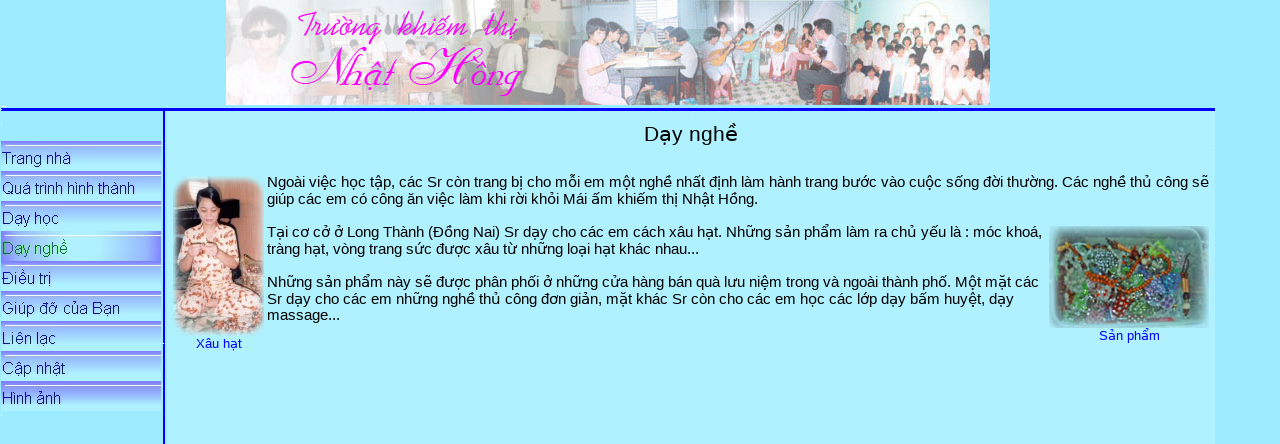

--- FILE ---
content_type: text/html
request_url: http://www.thuongvevietnam.org/webseiten/ktnh/html/_ktnh_day_nghe.html
body_size: 2841
content:
<HTML><HEAD>
<TITLE>Truong_Khiem_Thi_Nhat_Hong day hoc</TITLE>
<!-- URL = http://www.thuongvevietnam.org -->
<META http-equiv="Content-Type" content="text/html; charset=UTF-8">
<META http-equiv="pragma" content="no-cache">
<META name="description" content="Nha duong lao nhan ai">
<META name="keywords" content=""> 
<META content="index,all,follow" name="Robots">
<META name="Revisit-After" content="14">
<META name="GENERATOR" content="TTVN">
<META name="Author" content="TTS - email: TVN001@Yahoo.de" >
<META name="Copyright" content="Copyright (C) 2002- Thuongvevietnam.org. All rights reserved" >
<link rel=stylesheet type="text/css" href="../style_css/kt_nhat_hong.css">
<SCRIPT language=JavaScript1.2 src="../script/kt_nhat_hong.js"></SCRIPT>
<SCRIPT language="JavaScript">
   var bmn1a = new Image();
   bmn1a.src = "../bild/mn1a.jpg";
   var bmn2a = new Image()
   bmn2a.src = "../bild/mn2a.jpg";
   var bmn3a = new Image();
   bmn3a.src = "../bild/mn3a.jpg";
   var bmn4a = new Image();
   bmn4a.src = "../bild/mn4a.jpg";
   var bmn5a = new Image();
   bmn5a.src = "../bild/mn5a.jpg";
   var bmn6a = new Image();
   bmn6a.src = "../bild/mn6a.jpg";
   var bmn7a = new Image();
   bmn7a.src = "../bild/mn7a.jpg";
   var bmn8a = new Image();
   bmn8a.src = "../bild/mn8a.jpg";
   var bmn9a = new Image();
   bmn9a.src = "../bild/mn9a.jpg";
   var bmn10a = new Image();
   bmn10a.src = "../bild/mn10a.jpg";
   var bmn11a = new Image();
   bmn11a.src = "../bild/mn11a.jpg";
</SCRIPT>
</HEAD>
<body bgcolor="#9DEBFF" topmargin="0" leftMargin="1" text=#000000 marginheight="0" marginwidth="1">
<!--body bgcolor="#8C9CFF"-->
<div align="left"><span class="Text">
<!--StartTextTTS-->
<!--Kopf-->
<table width="95%" border="0" cellPadding="0" cellSpacing="0" align="left">
	<tr>
		<!--td colspan="4" width="173" height="105" align="left"><img boder="0" src="../bild/_blank.gif"></td-->
		<!--td colspan="4" height="105" align="left"><img boder="0" src="../bild/_blank.gif"></td-->
		<td colspan="6" align="center" valign="middle" height="106"><img border="0"  src="../bild/_ktnh_kopft.jpg"></td>
		<!--td width="180" align="left" valign="middle"><span class="Adresse"><B>Ph&#7909; Tr&#225;ch:</B><BR>Soeur L&#234; Th&#7883; V&#226;n Nga<BR>Phone: (84-8) 8400207<BR><a href="mailto:nhathongschool@yahoo.com?subject=Thuongvevietnam">Email:</a>nhathongschool@yahoo.com <BR></span></td-->
	</tr>
	<tr>
		<!--Tren Platz-->
		<td height="2" colspan="4" width="166"><img border="0" height="1" width="5" src="../bild/_blank.gif"></td>
		<td height="2" colspan="2"><img border="0" height="1" width="1" src="../bild/_blank.gif"></td>
	</tr>
	<!--Trennlinie-->
	<tr>
		<td bgColor="#0000FF" colSpan="6" border="0" height="3"><img border=0  height="1" width="1" src="../bild/_blank.gif"></td>
	</tr>
	<!--Text und Menue-->
	<tr>
	<!--Menue-->
	<td width="160" valign="top">
		<table wdith="160" border="0" cellPadding="0" cellSpacing="0">
			<!-- Trennplatz-->
			<tr><td width="160" height="30" align="left"><img border="0" height="1" width="1" src="../bild/_blank.gif"></td></tr>
			<!--tr>
				<td><a href="_dlnh_so_do.htm"><IMG border="0" height="25" width="160" name="mn2" 
        				src="../bild/mn2.jpg"
        				onmouseout="src='../bild/mn2.jpg'" 
            		onmouseover="src=bmn2a.src"></a></td>
			</tr-->
			<tr>
				<td width="160" height="30" align="left"><a href="ktnh_trang_nha.html">
					<IMG border="0" height="30" width="160" name="mn1" 
        				src="../bild/mn1.jpg"
        				onmouseout="src='../bild/mn1.jpg'" 
            		onmouseover="src=bmn1a.src"></a></td>
			</tr>
			<tr>
				<td align="left"><a href="_ktnh_qua_trinh.html">
					<IMG border="0" height="30" width="160" name="mn3" 
        				src="../bild/mn3.jpg"
        				onmouseout="src='../bild/mn3.jpg'" 
            		onmouseover="src=bmn3a.src"></a></td>
			</tr>
			<!--tr>
				<td align="left"><a href="_ktnh_co_so.html">
					<IMG border="0" height="30" width="160" name="mn4" 
        				src="../bild/mn4.jpg"
        				onmouseout="src='../bild/mn4.jpg'" 
            		onmouseover="src=bmn4a.src"></a></td>
      		</tr-->
			<tr>
				<td align="left"><a href="_ktnh_day_hoc.html">
					<IMG border="0" height="30" width="160" name="mn5" 
        				src="../bild/mn5.jpg"
        				onmouseout="src='../bild/mn5.jpg'" 
            		onmouseover="src=bmn5a.src"></a></td>
      		</tr>
			<tr>
				<td align="left"><a href="_ktnh_day_nghe.html">
					<IMG border="0" height="30" width="160" name="mn6" 
        				src="../bild/mn6a.jpg"
        				onmouseout="src='../bild/mn6a.jpg'" 
            		onmouseover="src=bmn6a.src"></a></td>
      		</tr>
			<tr>
				<td align="left"><a href="_ktnh_dieu_tri.html">
					<IMG border="0" height="30" width="160" name="mn7" 
        				src="../bild/mn7.jpg"
        				onmouseout="src='../bild/mn7.jpg'" 
            		onmouseover="src=bmn7a.src"></a></td>
      		</tr>
			<tr>
				<td align="left"><a href="_ktnh_giup_do.html">
					<IMG border="0" height="30" width="160" name="mn8" 
        				src="../bild/mn8.jpg"
        				onmouseout="src='../bild/mn8.jpg'" 
            		onmouseover="src=bmn8a.src"></a></td>
      		</tr>
			<tr>
				<td align="left"><a href="_ktnh_lien_lac.html">
					<IMG border="0" height="30" width="160" name="mn9" 
        				src="../bild/mn9.jpg"
        				onmouseout="src='../bild/mn9.jpg'" 
            		onmouseover="src=bmn9a.src"></a></td>
      		</tr>
			<tr>
				<td align="left"><a href="_ktnh_cap_nhat.html">
					<IMG border="0" height="30" width="160" name="mn10" 
        				src="../bild/mn10.jpg"
        				onmouseout="src='../bild/mn10.jpg'" 
            		onmouseover="src=bmn10a.src"></a></td>
            </tr>
            <tr>
				<td align="left"><a href="_ktnh_hinh_anh_1.html">
					<IMG border="0" height="30" width="160" name="mn11" 
        				src="../bild/mn11.jpg"
        				onmouseout="src='../bild/mn11.jpg'" 
            		onmouseover="src=bmn11a.src"></a></td>
            </tr>
      		<!--Ende ---->
      		<tr>
				<td height="10" width="160" align="left"><IMG border="0" height="1" width="1" src="../bild/_blank.gif"></td>
      		</tr>
			<!-- Trennplatz-->
			<tr><td width="160" height="50"><img border="0" height="1" width="1" src="../bild/_blank.gif"></td></tr>
      		<!-- Musik -->
			<tr>
				<td width="160" height="55" valign="top" align="center">
					    <embed src="ktnh.mid" height="45" width="130"  autostart="false" loop="false" volume="100%">	
				</td>
			</tr>
			<!-- Restplatz-->
			<tr><td width="160" height="50"><img border="0" height="1" width="1" src="../bild/_blank.gif"></td></tr>
			<tr><td width="160"></td></tr>
		</table>
	</td>
	<!--Tren Platz-->
	<td width="2"><img border="0" height="1" width="1" src="../bild/_blank"></td>
	<!--Trenlinie-->
	<td width="2" bgColor="#0000FF"><img border="0" width="1" src="../bild/_blank"></td>
	<!--Tren Platz-->
	<td width="2"><img border="0" height="1" width="1" src="../bild/_blank"></td>
	<!--Text Feld-->
	<td colspan="2" bgcolor="#AFF1FF" align="left" valign="top"> 
	<!-- ****** Hier Text ********* ---->
<table border="0">
	<tr>
		<td align="center" valign="top" height="5"><img border="0" height="1" width="1" src="../bild/_blank"></td>
	</tr>
	<tr>
		<td align="center" valign="top"><SPAN class="Ueberschrift">D&#7841;y ngh&#7873;</span></td>
	</tr>
	<tr><!--Abstand vom Text-->
		<td align="right" valign="top" height="20"><img border="0" height="1" width="1" src="../bild/_blank"></td>
	</tr>
	<tr>
		<td>Ngo&#224;i vi&#7879;c h&#7885;c t&#7853;p, c&#225;c Sr c&#242;n trang b&#7883; cho m&#7895;i em m&#7897;t ngh&#7873; nh&#7845;t &#273;&#7883;nh l&#224;m h&#224;nh trang 
		<table width="91" align="left"><tr><td align="center"><a href="_ktnh_b40.html" target="bild_40" width="543" height="800">
<IMG border="0" width="91" height="160" src="../bild/ktnh_40b.jpg" alt="xau hat" valign="bottom"><br>
X&#226;u h&#7841;t </a></td></tr></table>
b&#432;&#7899;c v&#224;o cu&#7897;c s&#7889;ng &#273;&#7901;i th&#432;&#7901;ng. C&#225;c ngh&#7873; th&#7911; c&#244;ng s&#7869; gi&#250;p c&#225;c em c&#243; c&#244;ng &#259;n vi&#7879;c l&#224;m khi r&#7901;i kh&#7887;i M&#225;i &#7845;m khi&#7871;m th&#7883; Nh&#7853;t H&#7891;ng. <br><br>
<table width="160" align="right"><tr><td align="center"><a href="_ktnh_b47.html" target="bild_47" width="600" height="450">
<IMG border="0" width="160" height="102" src="../bild/ktnh_47b.jpg" alt="hoc chu noi" valign="bottom"><br>
S&#7843;n ph&#7849;m  </a></td></tr></table>
T&#7841;i c&#417; c&#7903; &#7903; Long Th&#224;nh (&#272;&#7891;ng Nai) Sr d&#7841;y cho c&#225;c em c&#225;ch x&#226;u h&#7841;t. Nh&#7919;ng s&#7843;n ph&#7849;m l&#224;m ra ch&#7911; y&#7871;u l&#224; : m&#243;c kho&#225;, tr&#224;ng h&#7841;t, v&#242;ng trang s&#7913;c &#273;&#432;&#7907;c x&#226;u t&#7915; nh&#7919;ng lo&#7841;i h&#7841;t kh&#225;c nhau...<br><br>
Nh&#7919;ng s&#7843;n ph&#7849;m n&#224;y s&#7869; &#273;&#432;&#7907;c ph&#226;n ph&#7889;i &#7903; nh&#7919;ng c&#7917;a h&#224;ng b&#225;n qu&#224; l&#432;u ni&#7879;m trong v&#224; ngo&#224;i th&#224;nh ph&#7889;. 
M&#7897;t m&#7863;t c&#225;c Sr d&#7841;y cho c&#225;c em nh&#7919;ng ngh&#7873; th&#7911; c&#244;ng &#273;&#417;n gi&#7843;n, m&#7863;t kh&#225;c Sr c&#242;n cho c&#225;c em h&#7885;c c&#225;c l&#7899;p d&#7841;y b&#7845;m huy&#7879;t, d&#7841;y massage...
		</td>
	</tr>
</table>
<!-- ********* Hier Ende Text ********* -->
	</td>
  	</tr>
</table>
</span></div>
</body>
</html>



--- FILE ---
content_type: text/css
request_url: http://www.thuongvevietnam.org/webseiten/ktnh/style_css/kt_nhat_hong.css
body_size: 3416
content:
a:active {font-size:10pt;text-decoration: none}
a:link {font-size:10pt;color:#0000FF; text-decoration:none}
a:visited {font-size:10pt;color:#0000FF;font-style:italic;text-decoration:none}
a:hover {font-size:10pt;color:red;text-decoration:underline}
a.red:link {font-size:10pt;color:red;text-decoration:none}
a.red:visited {font-size:10pt;color:red;text-decoration:none}
H1 {font-size:24pt;font-family:Verdana,Tahome,Arial,Helvetica,sans-serif,Times New Roman}
H2 {font-size:18pt;font-family:Verdana,Tahome,Arial,Helvetica,sans-serif,Times New Roman}
H3 {font-size:16pt;color:#FF0000;font-family:Verdana,Tahome,Arial,Helvetica,sans-serif,Times New Roman}
H3.Ueberschrift{font-size:14pt;color:#000000;font-family:Verdana,Tahome,Arial,Helvetica,sans-serif,Times New Roman}
H3.wichtig{font-size:15pt;color:#00FF00;font-family:Verdana,Tahome,Arial,Helvetica,sans-serif,Times New Roman}
H4 {font-size:14pt;color:#FF0000;font-family:Verdana,Tahome,Arial,Helvetica,sans-serif,Times New Roman}
H5 {font-size:12pt;color:#FF0000;font-family:Verdana,Tahome,Arial,Helvetica,sans-serif,Times New Roman}
td{border-width:0pt;border-style:solid;border-color:#FFFFFF;valign:center;align:left ;font-size:11pt;color:#000000;font-weight:normal;font-style:normal;font-family:Verdana,Tahome,Arial,Helvetica,sans-serif,Times New Roman}
LI{border-width:0pt;border-style:solid;border-color:#FFFFFF;valign:center;align:left ;font-size:11pt;color:#000000;font-weight:normal;font-style:normal;font-family:Verdana,Tahome,Arial,Helvetica,sans-serif,Times New Roman}
SPAN.Adresse{font-size:8pt;color:#000000;font-weight:normal;font-family:Verdana,Tahome,Arial,Helvetica,sans-serif,Times New Roman}
SPAN.Autor{font-size:11pt;color:#000000;font-weight:bold;font-style:normal;font-family:Verdana,Tahome,Arial,Helvetica,sans-serif,Times New Roman}
SPAN.Hinweis{font-size:11pt;color:#000000;font-weight:normal;font-style:oblique;font-family:Verdana,Tahome,Arial,Helvetica,sans-serif,Times New Roman}
SPAN.Kommentar{font-size:11pt;color:#000000;font-weight:lighter;font-style:italic;font-family:Verdana,Tahome,Arial,Helvetica,sans-serif,Times New Roman}
SPAN.Bildname{font-size:10pt;color:#800000;font-weight:bold;font-style:normal;font-family:Verdana,Tahome,Arial,Helvetica,sans-serif,Times New Roman}
SPAN.Text{font-size:11pt;color:#000000;font-weight:normal;font-style:normal;font-family:Verdana,Tahome,Arial,Helvetica,sans-serif,Times New Roman}
SPAN.Textfuss{font-size:10pt;color:#000000;font-weight:normal;font-style:normal;font-family:Verdana,Tahome,Arial,Helvetica,sans-serif,Times New Roman}
SPAN.Ueberschrift{font-size:16pt;color:#000000;font-weight:lighter;font-family:Verdana,Tahome,Arial,Helvetica,sans-serif,Times New Roman}
SPAN.Ueberschrift2{font-size:14pt;color:#800000;font-weight:normal;font-family:Verdana,Tahome,Arial,Helvetica,sans-serif,Times New Roman}
SPAN.Untertitel{font-size:10pt;color:#C00000;font-weight:normal;font-style:normal;font-family:Verdana,Tahome,Arial,Helvetica,sans-serif,Times New Roman}
SPAN.wichtig{font-size:11pt;color:#FF0000;font-weight:normal;font-family:Verdana,Tahome,Arial,Helvetica,sans-serif,Times New Roman}
SPAN.Menue{font-size:10pt;font-weight:normal;font-family:Verdana,Tahome,Arial,Helvetica,sans-serif,Times New Roman;background-color:#D3D5FF;}
SPAN.UnterMenue{font-size:10pt;font-weight:normal;font-family:Verdana,Tahome,Arial,Helvetica,sans-serif,Times New Roman;}


--- FILE ---
content_type: text/javascript
request_url: http://www.thuongvevietnam.org/webseiten/ktnh/script/kt_nhat_hong.js
body_size: 7290
content:
function Hauptseite()
{
if(top.frames.length > 0)
	{
	 parent.location.href="thuanan.html";
	}
	else
	{
	document.location.href="thuanan.html";
	}
}

// Variable fuer die Erkennung von Browser
var ns = false;  
var ie = false;

// browser pruefen
if ( navigator.appName == 'Netscape' ) 
	{
	ns = true;
	ie = false;
	} 
else if ( navigator.appName == 'Microsoft Internet Explorer' ) 
	{
	ns = false;
	ie = true;
	}
// rechte Mousetaster ausschalten
function rtclickcheck(keyp){
	mymessage=":-p";
  if (navigator.appName == "Netscape" && keyp.which == 3) {
    alert(mymessage);
    return false;
  }

  if (navigator.appVersion.indexOf("MSIE") != -1 && event.button == 2) {
    alert(mymessage);
    return false;
  }
}
//document.onmousedown = rtclickcheck;
//Variable fuer anwaehltbarer Sprache
/*
var strMAnw_11="../../Bild_Alle/_Tieng_Viet_Unicode.jpg";
var strMAnw_12="../../Bild_Alle/_Tieng_Viet_khongdau.jpg";
var strMAnw_13="../../Bild_Alle/_Tieng_Anh.jpg";
var strMAnw_14="../../Bild_Alle/_Tieng_Duc.jpg";
var strMAnw_15="../../Bild_Alle/_Tieng_Phap.jpg";
var strMAnw_16="../../Bild_Alle/_download_font_Unicode.jpg";
var strMAnw_17="../../Bild_Alle/_Luu_but.jpg";
var strMAnw_99="../../Bild_Alle/_Blank.jpg";

var strMAnw_11a="../../Bild_Alle/_Tieng_Viet_Unicode_aktiv.jpg";
var strMAnw_12a="../../Bild_Alle/_Tieng_Viet_khongdau_aktiv.jpg";
var strMAnw_13a="../../Bild_Alle/_Tieng_Anh_aktiv.jpg";
var strMAnw_14a="../../Bild_Alle/_Tieng_Duc_aktiv.jpg";
var strMAnw_15a="../../Bild_Alle/_Tieng_Phap_aktiv.jpg";
var strMAnw_16a="../../Bild_Alle/_download_font_Unicode_aktiv.jpg";
var strMAnw_17a="../../Bild_Alle/_Luu_but_aktiv.jpg";
*/
var strMAnw_11="../bild/_tieng_viet_Unicode.jpg";
var strMAnw_12="../bild/_tieng_viet_khongdau.jpg";
var strMAnw_13="../bild/_tieng_anh.jpg";
var strMAnw_14="../bild/_tieng_duc.jpg";
var strMAnw_15="../bild/_tieng_phap.jpg";
var strMAnw_16="../bild/_download_font_unicode.jpg";
var strMAnw_17="../../bild_alle/_blank.jpg";
var strMAnw_99="../../bild_alle/_blank.jpg";

var strMAnw_11a="../bild/_tieng_viet_unicode_aktiv.jpg";
var strMAnw_12a="../bild/_tieng_viet_khongdau_aktiv.jpg";
var strMAnw_13a="../bild/_tieng_anh_aktiv.jpg";
var strMAnw_14a="../bild/_tieng_duc_aktiv.jpg";
var strMAnw_15a="../bild/_tieng_phap_aktiv.jpg";
var strMAnw_16a="../bild/_download_font_unicode_aktiv.jpg";
var strMAnw_17a="../../bild_alle/_blank.jpg";



//-->-Funktion fuer alle 
 
function Fenster_oeffnen(Name,Fenster, Breite , Hoehe)
{
//alert ("Name=" + Name + "Bild=" + Fenster + "Breite=" + Breite + "Hoehe=" + Hoehe);
var strFenster = Fenster + Breite + "_" + Hoehe;
strBefehl ='Fenster= window.open(Name,strFenster,"width=' + Breite + ',height=' + Hoehe + '");'
//alert(strBefehl);
eval(strBefehl);
Fenster.focus();
}

function Anw_akt() 
{ 
var i;
//alert("diese wird gewaeht");
if (Neustart)
	{
	i = F1.Adresse.selectedIndex;
//	alert("diese wird gewaeht" + document.F1.Adresse[i].value);
	parent.location.href=document.F1.Adresse[i].value;
	}
}


function Menue_anzeigen()
{
if(blnStatus_vn)
	{
	document.images["Anw_11"].src=strMAnw_11;
	document.images["Anw_12"].src=strMAnw_12;
	}
	else{ 
	document.images["Anw_11"].src=strMAnw_99;
	document.images["Anw_12"].src=strMAnw_99;
	}
if (blnStatus_en)
	{
	document.images["Anw_13"].src=strMAnw_13;
	}
	else
	{
	document.images["Anw_13"].src=strMAnw_99;
	}
if (blnStatus_de)
	{
	document.images["Anw_14"].src=strMAnw_14;
	}
	else
	{
	document.images["Anw_14"].src=strMAnw_99;
	}
if (blnStatus_fr)
	{
	document.images["Anw_15"].src=strMAnw_15;
	}
	else
	{
	document.images["Anw_15"].src=strMAnw_99;
	}
document.images["Anw_16"].src=strMAnw_16;
document.images["Anw_17"].src=strMAnw_17;
}

function Menue_anw(Ereignis,Anw_Index) 
{
//Ereignis: 1 =click, 2=mouseOver, 3=mouseOut
//Anw_Index=Bild Nummer
//11=vietnamesisch
//12=vietnamesisch ohne Sonderzeichen
//13=englisch
//14=Deutsch
//15=franzoesisch
//16=Unicode runterladen 
//17=Gaestebuch
//100=leer

var strKopf_URL, strText_URL,strFuss_URL,strURL; 
var strKopf_URLn,strText_URLn,strFuss_URLn;
var strKopf_Datei,strText_Datei,strFuss_Datei;
var intPos,intZW,  intLaenge,intOffset;
var strZW ;
//Meldungen
strAnw_Fehler = "Die Anwahl ist nicht programmiert";

//Datei URL feststellen
strKopf_URL=window.parent.location.href;

//Dateinamen ermitteln
intPos=strKopf_URL.lastIndexOf(".");
intZW=strKopf_URL.lastIndexOf("/");
strKopf_Datei=strKopf_URL.substr(intZW,intPos);
strKopf_URLn=strKopf_URL.substr(0,intZW);
//alert("Datei= " +  strKopf_URLn + "#" + strKopf_Datei + "\n Ereignis= " + Ereignis);

switch(Ereignis)
{
	case 1:
		//click
		//Offset festlegen
		switch(strSprache)
		{
  			case "vn":
  			//Vietnamesisch Unicode
  				intOffset= 5;
  				break;
  			case "nu":
  			//Vietnamesisch keine Sonderzeichen oder andere Sprache
  				intOffset= 8 ;
				break;
  			case "en":
  			//Vietnamesisch keine Sonderzeichen oder andere Sprache
  				intOffset= 8 ;
				break;
  			case "de":
  			//Vietnamesisch keine Sonderzeichen oder andere Sprache
  				intOffset= 8 ;
				break;
  			case "fr":
  			//Vietnamesisch keine Sonderzeichen oder andere Sprache
  				intOffset= 8 ;
				break;
  			default :
			//Programmierfehler
				alert("offset" + strAnw_Fehler);
				break;
		}
		//URL festlegen und aufrufen
		switch(Anw_Index)
 		{
 			case 11:
			//Vietnamesisch Unicode
				if(strSprache !="vn")
				{
					strKopf_URL=strKopf_URLn + strKopf_Datei.substr(0, (strKopf_Datei.length - intOffset)) +  ".html";
					//Spachumschaltung
					window.parent.location.href =strKopf_URL;
				}
				break;

			case 12:
			//Vietnamesisch keine Sonderzeichen
				if(strSprache != "nu")
				{
					strKopf_URL=strKopf_URLn + strKopf_Datei.substr(0, (strKopf_Datei.length - intOffset)) +  "_nu.html";
					//Spachumschaltung
					window.parent.location.href =strKopf_URL;
				}
				break;
			case 13:
			//English
				if(strSprache!="en")
				{
					strKopf_URL=strKopf_URLn + strKopf_Datei.substr(0, (strKopf_Datei.length - intOffset)) +  "_en.html";
					//Spachumschaltung
					window.parent.location.href =strKopf_URL;
				}
				break;
			case 14:
			//Deutsch
				if(strSprache!="de")
				{
					strKopf_URL=strKopf_URLn + strKopf_Datei.substr(0, (strKopf_Datei.length - intOffset)) +  "_de.html";
					//Spachumschaltung
					window.parent.location.href =strKopf_URL;
				}
				break;
  			case 15:
			//Franzoesisch
				if(strSprache!="fr")
				{
					strKopf_URL=strKopf_URLn + strKopf_Datei.substr(0, (strKopf_Datei.length - intOffset)) + "_fr.html";
					//Spachumschaltung
					window.parent.location.href =strKopf_URL;
				}
				break;
			case 16:
			//Download Unicode Schrifarten
 			 	Fenster2= window.open("http://www.vps.org/rubrique.php3?id_rubrique=73","VPS_UNICODE");
				Fenster2.focus;
				break;
			case 17:
			//Luu but
			 Fenster= window.open("luubut.html","text");
			 Fenster.focus;
				break;
			default :
			//Programmierfehler
				alert("Index" + strAnw_Fehler);
			break;
		}
//	alert("Kopf= " + strKopf_URL + "\n Index=" + Anw_Index );		
}
}


